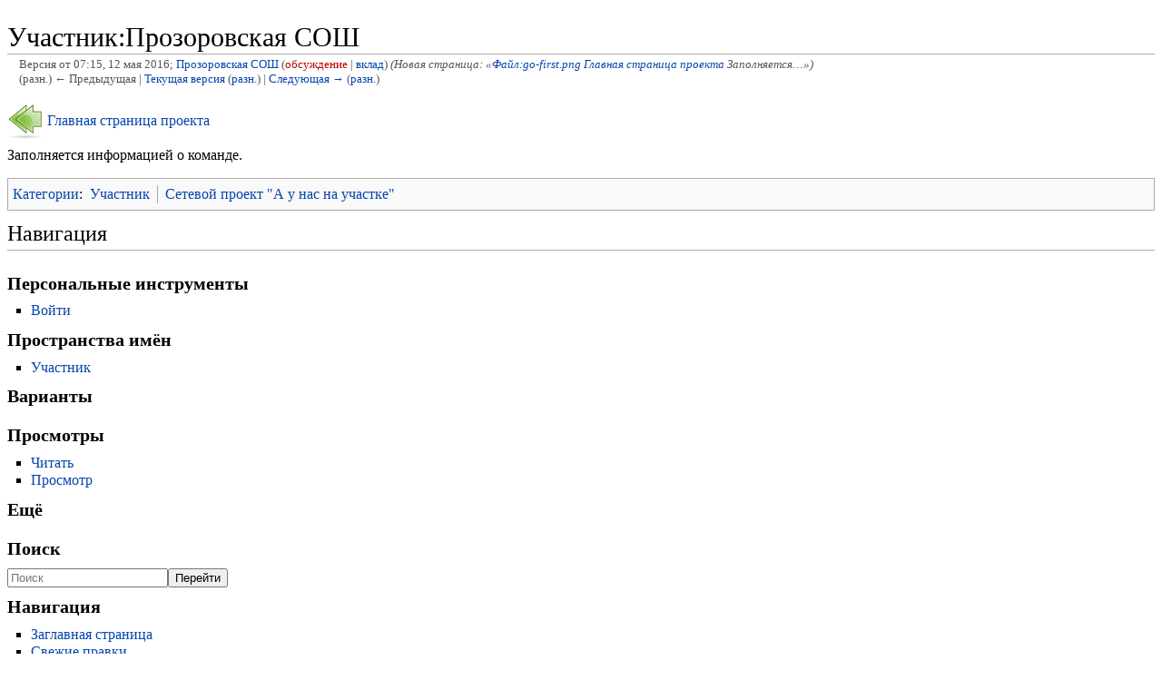

--- FILE ---
content_type: text/html; charset=UTF-8
request_url: http://wiki.iro.yar.ru/index.php?title=%D0%A3%D1%87%D0%B0%D1%81%D1%82%D0%BD%D0%B8%D0%BA:%D0%9F%D1%80%D0%BE%D0%B7%D0%BE%D1%80%D0%BE%D0%B2%D1%81%D0%BA%D0%B0%D1%8F_%D0%A1%D0%9E%D0%A8&direction=prev&oldid=7358
body_size: 21038
content:
<!DOCTYPE html>
<html lang="ru" dir="ltr" class="client-nojs">
<head>
<meta charset="UTF-8"/>
<title>Участник:Прозоровская СОШ — Wiki портал ИРО</title>
<script>document.documentElement.className = document.documentElement.className.replace( /(^|\s)client-nojs(\s|$)/, "$1client-js$2" );</script>
<script>window.RLQ = window.RLQ || []; window.RLQ.push( function () {
mw.config.set({"wgCanonicalNamespace":"User","wgCanonicalSpecialPageName":!1,"wgNamespaceNumber":2,"wgPageName":"Участник:Прозоровская_СОШ","wgTitle":"Прозоровская СОШ","wgCurRevisionId":17065,"wgRevisionId":6488,"wgArticleId":808,"wgIsArticle":!0,"wgIsRedirect":!1,"wgAction":"view","wgUserName":null,"wgUserGroups":["*"],"wgCategories":["Участник","Сетевой проект \"А у нас на участке\""],"wgBreakFrames":!1,"wgPageContentLanguage":"ru","wgPageContentModel":"wikitext","wgSeparatorTransformTable":[",\t."," \t,"],"wgDigitTransformTable":["",""],"wgDefaultDateFormat":"dmy","wgMonthNames":["","январь","февраль","март","апрель","май","июнь","июль","август","сентябрь","октябрь","ноябрь","декабрь"],"wgMonthNamesShort":["","янв","фев","мар","апр","май","июн","июл","авг","сен","окт","ноя","дек"],
"wgRelevantPageName":"Участник:Прозоровская_СОШ","wgRelevantArticleId":808,"wgIsProbablyEditable":!1,"wgRestrictionEdit":[],"wgRestrictionMove":[],"wgRelevantUserName":"Прозоровская СОШ","wgWikiEditorEnabledModules":{"toolbar":!1,"dialogs":!1,"preview":!1,"publish":!1}});mw.loader.implement("user.options",function($,jQuery){mw.user.options.set({"variant":"ru"});});mw.loader.implement("user.tokens",function($,jQuery){mw.user.tokens.set({"editToken":"+\\","patrolToken":"+\\","watchToken":"+\\"});});mw.loader.load(["mediawiki.page.startup","mediawiki.legacy.wikibits","skins.vector.js"]);
} );</script>
<link rel="stylesheet" href="/load.php?debug=false&amp;lang=ru&amp;modules=mediawiki.legacy.commonPrint%2Cshared%7Cmediawiki.sectionAnchor%7Cmediawiki.skinning.interface%7Cskins.vector.styles&amp;only=styles&amp;skin=vector"/>
<meta name="ResourceLoaderDynamicStyles" content=""/>
<style>a:lang(ar),a:lang(kk-arab),a:lang(mzn),a:lang(ps),a:lang(ur){text-decoration:none}</style>
<script async="" src="/load.php?debug=false&amp;lang=ru&amp;modules=startup&amp;only=scripts&amp;skin=vector"></script>
<meta name="generator" content="MediaWiki 1.26.4"/>
<meta name="robots" content="noindex,nofollow"/>
<link rel="shortcut icon" href="/favicon.ico"/>
<link rel="search" type="application/opensearchdescription+xml" href="/opensearch_desc.php" title="Wiki портал ИРО (ru)"/>
<link rel="EditURI" type="application/rsd+xml" href="http://wiki.iro.yar.ru/api.php?action=rsd"/>
<link rel="alternate" type="application/atom+xml" title="Wiki портал ИРО — Atom-лента" href="/index.php?title=%D0%A1%D0%BB%D1%83%D0%B6%D0%B5%D0%B1%D0%BD%D0%B0%D1%8F:%D0%A1%D0%B2%D0%B5%D0%B6%D0%B8%D0%B5_%D0%BF%D1%80%D0%B0%D0%B2%D0%BA%D0%B8&amp;feed=atom"/>
<!--[if lt IE 7]><style type="text/css">body{behavior:url("/skins/Vector/csshover.min.htc")}</style><![endif]-->
</head>
<body class="mediawiki ltr sitedir-ltr ns-2 ns-subject page-Участник_Прозоровская_СОШ skin-vector action-view">
		 <style type="text/css">
		 #ca-talk { display: none !important; }
		 #ca-history { display: none !important; }
		 </style> 
		 		<div id="mw-page-base" class="noprint"></div>
		<div id="mw-head-base" class="noprint"></div>
		<div id="content" class="mw-body" role="main">
			<a id="top"></a>

						<div class="mw-indicators">
</div>
			<h1 id="firstHeading" class="firstHeading" lang="ru">Участник:Прозоровская СОШ</h1>
						<div id="bodyContent" class="mw-body-content">
									<div id="siteSub">Материал из Wiki портал ИРО</div>
								<div id="contentSub"><div id="mw-revision-info">Версия от 07:15, 12 мая 2016; <a href="/index.php/%D0%A3%D1%87%D0%B0%D1%81%D1%82%D0%BD%D0%B8%D0%BA:%D0%9F%D1%80%D0%BE%D0%B7%D0%BE%D1%80%D0%BE%D0%B2%D1%81%D0%BA%D0%B0%D1%8F_%D0%A1%D0%9E%D0%A8" title="Участник:Прозоровская СОШ" class="mw-userlink">Прозоровская СОШ</a> <span class="mw-usertoollinks">(<a href="/index.php?title=%D0%9E%D0%B1%D1%81%D1%83%D0%B6%D0%B4%D0%B5%D0%BD%D0%B8%D0%B5_%D1%83%D1%87%D0%B0%D1%81%D1%82%D0%BD%D0%B8%D0%BA%D0%B0:%D0%9F%D1%80%D0%BE%D0%B7%D0%BE%D1%80%D0%BE%D0%B2%D1%81%D0%BA%D0%B0%D1%8F_%D0%A1%D0%9E%D0%A8&amp;action=edit&amp;redlink=1" class="new" title="Обсуждение участника:Прозоровская СОШ (страница не существует)">обсуждение</a> | <a href="/index.php/%D0%A1%D0%BB%D1%83%D0%B6%D0%B5%D0%B1%D0%BD%D0%B0%D1%8F:%D0%92%D0%BA%D0%BB%D0%B0%D0%B4/%D0%9F%D1%80%D0%BE%D0%B7%D0%BE%D1%80%D0%BE%D0%B2%D1%81%D0%BA%D0%B0%D1%8F_%D0%A1%D0%9E%D0%A8" title="Служебная:Вклад/Прозоровская СОШ">вклад</a>)</span> <span class="comment">(Новая страница: «<a href="/index.php/%D0%A4%D0%B0%D0%B9%D0%BB:Go-first.png" title="Файл:Go-first.png">Файл:go-first.png</a> <a href="/index.php/%D0%A1%D0%B5%D1%82%D0%B5%D0%B2%D0%BE%D0%B9_%D0%BF%D1%80%D0%BE%D0%B5%D0%BA%D1%82_%D0%90_%D1%83_%D0%BD%D0%B0%D1%81_%D0%BD%D0%B0_%D1%83%D1%87%D0%B0%D1%81%D1%82%D0%BA%D0%B5" title="Сетевой проект А у нас на участке">Главная страница проекта </a>  Заполняется…»)</span></div><br />
				<div id="mw-revision-nav">(разн.) ← Предыдущая | <a href="/index.php/%D0%A3%D1%87%D0%B0%D1%81%D1%82%D0%BD%D0%B8%D0%BA:%D0%9F%D1%80%D0%BE%D0%B7%D0%BE%D1%80%D0%BE%D0%B2%D1%81%D0%BA%D0%B0%D1%8F_%D0%A1%D0%9E%D0%A8" title="Участник:Прозоровская СОШ">Текущая версия</a> (<a href="/index.php?title=%D0%A3%D1%87%D0%B0%D1%81%D1%82%D0%BD%D0%B8%D0%BA:%D0%9F%D1%80%D0%BE%D0%B7%D0%BE%D1%80%D0%BE%D0%B2%D1%81%D0%BA%D0%B0%D1%8F_%D0%A1%D0%9E%D0%A8&amp;diff=cur&amp;oldid=6488" title="Участник:Прозоровская СОШ">разн.</a>) | <a href="/index.php?title=%D0%A3%D1%87%D0%B0%D1%81%D1%82%D0%BD%D0%B8%D0%BA:%D0%9F%D1%80%D0%BE%D0%B7%D0%BE%D1%80%D0%BE%D0%B2%D1%81%D0%BA%D0%B0%D1%8F_%D0%A1%D0%9E%D0%A8&amp;direction=next&amp;oldid=6488" title="Участник:Прозоровская СОШ">Следующая →</a> (<a href="/index.php?title=%D0%A3%D1%87%D0%B0%D1%81%D1%82%D0%BD%D0%B8%D0%BA:%D0%9F%D1%80%D0%BE%D0%B7%D0%BE%D1%80%D0%BE%D0%B2%D1%81%D0%BA%D0%B0%D1%8F_%D0%A1%D0%9E%D0%A8&amp;diff=next&amp;oldid=6488" title="Участник:Прозоровская СОШ">разн.</a>)</div></div>
												<div id="jump-to-nav" class="mw-jump">
					Перейти к:					<a href="#mw-head">навигация</a>, 					<a href="#p-search">поиск</a>
				</div>
				<div id="mw-content-text" lang="ru" dir="ltr" class="mw-content-ltr"><p><a href="/index.php/%D0%A4%D0%B0%D0%B9%D0%BB:Go-first.png" class="image"><img alt="Go-first.png" src="/images/c/c2/Go-first.png" width="40" height="40" /></a> <a href="/index.php/%D0%A1%D0%B5%D1%82%D0%B5%D0%B2%D0%BE%D0%B9_%D0%BF%D1%80%D0%BE%D0%B5%D0%BA%D1%82_%D0%90_%D1%83_%D0%BD%D0%B0%D1%81_%D0%BD%D0%B0_%D1%83%D1%87%D0%B0%D1%81%D1%82%D0%BA%D0%B5" title="Сетевой проект А у нас на участке">Главная страница проекта </a>
</p><p>Заполняется информацией о команде.
</p>
<!-- 
NewPP limit report
Cached time: 20260121133554
Cache expiry: 86400
Dynamic content: false
CPU time usage: 0.017 seconds
Real time usage: 0.017 seconds
Preprocessor visited node count: 1/1000000
Preprocessor generated node count: 4/1000000
Post‐expand include size: 0/2097152 bytes
Template argument size: 0/2097152 bytes
Highest expansion depth: 1/40
Expensive parser function count: 0/100
-->

<!-- 
Transclusion expansion time report (%,ms,calls,template)
100.00%    0.000      1 - -total
-->
</div>									<div class="printfooter">
						Источник — «<a dir="ltr" href="http://wiki.iro.yar.ru/index.php?title=Участник:Прозоровская_СОШ&amp;oldid=6488">http://wiki.iro.yar.ru/index.php?title=Участник:Прозоровская_СОШ&amp;oldid=6488</a>»					</div>
													<div id='catlinks' class='catlinks'><div id="mw-normal-catlinks" class="mw-normal-catlinks"><a href="/index.php/%D0%A1%D0%BB%D1%83%D0%B6%D0%B5%D0%B1%D0%BD%D0%B0%D1%8F:%D0%9A%D0%B0%D1%82%D0%B5%D0%B3%D0%BE%D1%80%D0%B8%D0%B8" title="Служебная:Категории">Категории</a>: <ul><li><a href="/index.php/%D0%9A%D0%B0%D1%82%D0%B5%D0%B3%D0%BE%D1%80%D0%B8%D1%8F:%D0%A3%D1%87%D0%B0%D1%81%D1%82%D0%BD%D0%B8%D0%BA" title="Категория:Участник">Участник</a></li><li><a href="/index.php/%D0%9A%D0%B0%D1%82%D0%B5%D0%B3%D0%BE%D1%80%D0%B8%D1%8F:%D0%A1%D0%B5%D1%82%D0%B5%D0%B2%D0%BE%D0%B9_%D0%BF%D1%80%D0%BE%D0%B5%D0%BA%D1%82_%22%D0%90_%D1%83_%D0%BD%D0%B0%D1%81_%D0%BD%D0%B0_%D1%83%D1%87%D0%B0%D1%81%D1%82%D0%BA%D0%B5%22" title="Категория:Сетевой проект &quot;А у нас на участке&quot;">Сетевой проект &quot;А у нас на участке&quot;</a></li></ul></div></div>												<div class="visualClear"></div>
							</div>
		</div>
		<div id="mw-navigation">
			<h2>Навигация</h2>

			<div id="mw-head">
									<div id="p-personal" role="navigation" class="" aria-labelledby="p-personal-label">
						<h3 id="p-personal-label">Персональные инструменты</h3>
						<ul>
							<li id="pt-login"><a href="/index.php?title=%D0%A1%D0%BB%D1%83%D0%B6%D0%B5%D0%B1%D0%BD%D0%B0%D1%8F:%D0%92%D1%85%D0%BE%D0%B4&amp;returnto=%D0%A3%D1%87%D0%B0%D1%81%D1%82%D0%BD%D0%B8%D0%BA%3A%D0%9F%D1%80%D0%BE%D0%B7%D0%BE%D1%80%D0%BE%D0%B2%D1%81%D0%BA%D0%B0%D1%8F+%D0%A1%D0%9E%D0%A8&amp;returntoquery=direction%3Dprev%26oldid%3D7358" title="Здесь можно зарегистрироваться в системе, но это необязательно. [o]" accesskey="o">Войти</a></li>						</ul>
					</div>
									<div id="left-navigation">
										<div id="p-namespaces" role="navigation" class="vectorTabs" aria-labelledby="p-namespaces-label">
						<h3 id="p-namespaces-label">Пространства имён</h3>
						<ul>
															<li  id="ca-nstab-user" class="selected"><span><a href="/index.php/%D0%A3%D1%87%D0%B0%D1%81%D1%82%D0%BD%D0%B8%D0%BA:%D0%9F%D1%80%D0%BE%D0%B7%D0%BE%D1%80%D0%BE%D0%B2%D1%81%D0%BA%D0%B0%D1%8F_%D0%A1%D0%9E%D0%A8"  title="Персональная страница участника [c]" accesskey="c">Участник</a></span></li>
															<li  id="ca-talk" class="new"><span><a href="/index.php?title=%D0%9E%D0%B1%D1%81%D1%83%D0%B6%D0%B4%D0%B5%D0%BD%D0%B8%D0%B5_%D1%83%D1%87%D0%B0%D1%81%D1%82%D0%BD%D0%B8%D0%BA%D0%B0:%D0%9F%D1%80%D0%BE%D0%B7%D0%BE%D1%80%D0%BE%D0%B2%D1%81%D0%BA%D0%B0%D1%8F_%D0%A1%D0%9E%D0%A8&amp;action=edit&amp;redlink=1"  title="Обсуждение основной страницы [t]" accesskey="t">Обсуждение</a></span></li>
													</ul>
					</div>
										<div id="p-variants" role="navigation" class="vectorMenu emptyPortlet" aria-labelledby="p-variants-label">
												<h3 id="p-variants-label"><span>Варианты</span><a href="#"></a></h3>

						<div class="menu">
							<ul>
															</ul>
						</div>
					</div>
									</div>
				<div id="right-navigation">
										<div id="p-views" role="navigation" class="vectorTabs" aria-labelledby="p-views-label">
						<h3 id="p-views-label">Просмотры</h3>
						<ul>
															<li id="ca-view" class="selected"><span><a href="/index.php/%D0%A3%D1%87%D0%B0%D1%81%D1%82%D0%BD%D0%B8%D0%BA:%D0%9F%D1%80%D0%BE%D0%B7%D0%BE%D1%80%D0%BE%D0%B2%D1%81%D0%BA%D0%B0%D1%8F_%D0%A1%D0%9E%D0%A8" >Читать</a></span></li>
															<li id="ca-viewsource"><span><a href="/index.php?title=%D0%A3%D1%87%D0%B0%D1%81%D1%82%D0%BD%D0%B8%D0%BA:%D0%9F%D1%80%D0%BE%D0%B7%D0%BE%D1%80%D0%BE%D0%B2%D1%81%D0%BA%D0%B0%D1%8F_%D0%A1%D0%9E%D0%A8&amp;action=edit&amp;oldid=6488"  title="Эта страница защищена от изменений, но вы можете посмотреть и скопировать её исходный текст [e]" accesskey="e">Просмотр</a></span></li>
															<li id="ca-history" class="collapsible"><span><a href="/index.php?title=%D0%A3%D1%87%D0%B0%D1%81%D1%82%D0%BD%D0%B8%D0%BA:%D0%9F%D1%80%D0%BE%D0%B7%D0%BE%D1%80%D0%BE%D0%B2%D1%81%D0%BA%D0%B0%D1%8F_%D0%A1%D0%9E%D0%A8&amp;action=history"  title="Журнал изменений страницы [h]" accesskey="h">История</a></span></li>
													</ul>
					</div>
										<div id="p-cactions" role="navigation" class="vectorMenu emptyPortlet" aria-labelledby="p-cactions-label">
						<h3 id="p-cactions-label"><span>Ещё</span><a href="#"></a></h3>

						<div class="menu">
							<ul>
															</ul>
						</div>
					</div>
										<div id="p-search" role="search">
						<h3>
							<label for="searchInput">Поиск</label>
						</h3>

						<form action="/index.php" id="searchform">
														<div id="simpleSearch">
															<input type="search" name="search" placeholder="Поиск" title="Искать в Wiki портал ИРО [f]" accesskey="f" id="searchInput"/><input type="hidden" value="Служебная:Поиск" name="title"/><input type="submit" name="fulltext" value="Найти" title="Найти страницы, содержащие указанный текст" id="mw-searchButton" class="searchButton mw-fallbackSearchButton"/><input type="submit" name="go" value="Перейти" title="Перейти к странице, имеющей в точности такое название" id="searchButton" class="searchButton"/>								</div>
						</form>
					</div>
									</div>
			</div>
			<div id="mw-panel">
				<div id="p-logo" role="banner"><a class="mw-wiki-logo" href="/index.php/%D0%97%D0%B0%D0%B3%D0%BB%D0%B0%D0%B2%D0%BD%D0%B0%D1%8F_%D1%81%D1%82%D1%80%D0%B0%D0%BD%D0%B8%D1%86%D0%B0"  title="Перейти на заглавную страницу"></a></div>
						<div class="portal" role="navigation" id='p-navigation' aria-labelledby='p-navigation-label'>
			<h3 id='p-navigation-label'>Навигация</h3>

			<div class="body">
									<ul>
													<li id="n-mainpage-description"><a href="/index.php/%D0%97%D0%B0%D0%B3%D0%BB%D0%B0%D0%B2%D0%BD%D0%B0%D1%8F_%D1%81%D1%82%D1%80%D0%B0%D0%BD%D0%B8%D1%86%D0%B0" title="Перейти на заглавную страницу [z]" accesskey="z">Заглавная страница</a></li>
													<li id="n-recentchanges"><a href="/index.php/%D0%A1%D0%BB%D1%83%D0%B6%D0%B5%D0%B1%D0%BD%D0%B0%D1%8F:%D0%A1%D0%B2%D0%B5%D0%B6%D0%B8%D0%B5_%D0%BF%D1%80%D0%B0%D0%B2%D0%BA%D0%B8" title="Список последних изменений [r]" accesskey="r">Свежие правки</a></li>
													<li id="n-randompage"><a href="/index.php/%D0%A1%D0%BB%D1%83%D0%B6%D0%B5%D0%B1%D0%BD%D0%B0%D1%8F:%D0%A1%D0%BB%D1%83%D1%87%D0%B0%D0%B9%D0%BD%D0%B0%D1%8F_%D1%81%D1%82%D1%80%D0%B0%D0%BD%D0%B8%D1%86%D0%B0" title="Посмотреть случайно выбранную страницу [x]" accesskey="x">Случайная статья</a></li>
													<li id="n-help"><a href="https://www.mediawiki.org/wiki/Special:MyLanguage/Help:Contents" title="Место, где можно получить справку">Справка</a></li>
											</ul>
							</div>
		</div>
			<div class="portal" role="navigation" id='p-tb' aria-labelledby='p-tb-label'>
			<h3 id='p-tb-label'>Инструменты</h3>

			<div class="body">
									<ul>
													<li id="t-whatlinkshere"><a href="/index.php/%D0%A1%D0%BB%D1%83%D0%B6%D0%B5%D0%B1%D0%BD%D0%B0%D1%8F:%D0%A1%D1%81%D1%8B%D0%BB%D0%BA%D0%B8_%D1%81%D1%8E%D0%B4%D0%B0/%D0%A3%D1%87%D0%B0%D1%81%D1%82%D0%BD%D0%B8%D0%BA:%D0%9F%D1%80%D0%BE%D0%B7%D0%BE%D1%80%D0%BE%D0%B2%D1%81%D0%BA%D0%B0%D1%8F_%D0%A1%D0%9E%D0%A8" title="Список всех страниц, ссылающихся на данную [j]" accesskey="j">Ссылки сюда</a></li>
													<li id="t-recentchangeslinked"><a href="/index.php/%D0%A1%D0%BB%D1%83%D0%B6%D0%B5%D0%B1%D0%BD%D0%B0%D1%8F:%D0%A1%D0%B2%D1%8F%D0%B7%D0%B0%D0%BD%D0%BD%D1%8B%D0%B5_%D0%BF%D1%80%D0%B0%D0%B2%D0%BA%D0%B8/%D0%A3%D1%87%D0%B0%D1%81%D1%82%D0%BD%D0%B8%D0%BA:%D0%9F%D1%80%D0%BE%D0%B7%D0%BE%D1%80%D0%BE%D0%B2%D1%81%D0%BA%D0%B0%D1%8F_%D0%A1%D0%9E%D0%A8" title="Последние изменения в страницах, на которые ссылается эта страница [k]" accesskey="k">Связанные правки</a></li>
													<li id="t-contributions"><a href="/index.php/%D0%A1%D0%BB%D1%83%D0%B6%D0%B5%D0%B1%D0%BD%D0%B0%D1%8F:%D0%92%D0%BA%D0%BB%D0%B0%D0%B4/%D0%9F%D1%80%D0%BE%D0%B7%D0%BE%D1%80%D0%BE%D0%B2%D1%81%D0%BA%D0%B0%D1%8F_%D0%A1%D0%9E%D0%A8" title="Список страниц, которые изменял этот участник">Вклад участника</a></li>
													<li id="t-log"><a href="/index.php/%D0%A1%D0%BB%D1%83%D0%B6%D0%B5%D0%B1%D0%BD%D0%B0%D1%8F:%D0%96%D1%83%D1%80%D0%BD%D0%B0%D0%BB%D1%8B/%D0%9F%D1%80%D0%BE%D0%B7%D0%BE%D1%80%D0%BE%D0%B2%D1%81%D0%BA%D0%B0%D1%8F_%D0%A1%D0%9E%D0%A8">Журналы</a></li>
													<li id="t-specialpages"><a href="/index.php/%D0%A1%D0%BB%D1%83%D0%B6%D0%B5%D0%B1%D0%BD%D0%B0%D1%8F:%D0%A1%D0%BF%D0%B5%D1%86%D1%81%D1%82%D1%80%D0%B0%D0%BD%D0%B8%D1%86%D1%8B" title="Список служебных страниц [q]" accesskey="q">Спецстраницы</a></li>
													<li id="t-print"><a href="/index.php?title=%D0%A3%D1%87%D0%B0%D1%81%D1%82%D0%BD%D0%B8%D0%BA:%D0%9F%D1%80%D0%BE%D0%B7%D0%BE%D1%80%D0%BE%D0%B2%D1%81%D0%BA%D0%B0%D1%8F_%D0%A1%D0%9E%D0%A8&amp;direction=prev&amp;oldid=7358&amp;printable=yes" rel="alternate" title="Версия этой страницы для печати [p]" accesskey="p">Версия для печати</a></li>
													<li id="t-permalink"><a href="/index.php?title=%D0%A3%D1%87%D0%B0%D1%81%D1%82%D0%BD%D0%B8%D0%BA:%D0%9F%D1%80%D0%BE%D0%B7%D0%BE%D1%80%D0%BE%D0%B2%D1%81%D0%BA%D0%B0%D1%8F_%D0%A1%D0%9E%D0%A8&amp;oldid=6488" title="Постоянная ссылка на эту версию страницы">Постоянная ссылка</a></li>
													<li id="t-info"><a href="/index.php?title=%D0%A3%D1%87%D0%B0%D1%81%D1%82%D0%BD%D0%B8%D0%BA:%D0%9F%D1%80%D0%BE%D0%B7%D0%BE%D1%80%D0%BE%D0%B2%D1%81%D0%BA%D0%B0%D1%8F_%D0%A1%D0%9E%D0%A8&amp;action=info" title="Подробнее об этой странице">Сведения о странице</a></li>
											</ul>
							</div>
		</div>
				</div>
		</div>
		<div id="footer" role="contentinfo">
							<ul id="footer-places">
											<li id="footer-places-privacy"><a href="/index.php/Wiki_%D0%BF%D0%BE%D1%80%D1%82%D0%B0%D0%BB_%D0%98%D0%A0%D0%9E:%D0%9F%D0%BE%D0%BB%D0%B8%D1%82%D0%B8%D0%BA%D0%B0_%D0%BA%D0%BE%D0%BD%D1%84%D0%B8%D0%B4%D0%B5%D0%BD%D1%86%D0%B8%D0%B0%D0%BB%D1%8C%D0%BD%D0%BE%D1%81%D1%82%D0%B8" title="Wiki портал ИРО:Политика конфиденциальности">Политика конфиденциальности</a></li>
											<li id="footer-places-about"><a href="/index.php/Wiki_%D0%BF%D0%BE%D1%80%D1%82%D0%B0%D0%BB_%D0%98%D0%A0%D0%9E:%D0%9E%D0%BF%D0%B8%D1%81%D0%B0%D0%BD%D0%B8%D0%B5" title="Wiki портал ИРО:Описание">Описание Wiki портал ИРО</a></li>
											<li id="footer-places-disclaimer"><a href="/index.php/Wiki_%D0%BF%D0%BE%D1%80%D1%82%D0%B0%D0%BB_%D0%98%D0%A0%D0%9E:%D0%9E%D1%82%D0%BA%D0%B0%D0%B7_%D0%BE%D1%82_%D0%BE%D1%82%D0%B2%D0%B5%D1%82%D1%81%D1%82%D0%B2%D0%B5%D0%BD%D0%BD%D0%BE%D1%81%D1%82%D0%B8" title="Wiki портал ИРО:Отказ от ответственности">Отказ от ответственности</a></li>
									</ul>
										<ul id="footer-icons" class="noprint">
											<li id="footer-poweredbyico">
															<a href="//www.mediawiki.org/"><img src="/resources/assets/poweredby_mediawiki_88x31.png" alt="Powered by MediaWiki" srcset="/resources/assets/poweredby_mediawiki_132x47.png 1.5x, /resources/assets/poweredby_mediawiki_176x62.png 2x" width="88" height="31"/></a>
													</li>
									</ul>
						<div style="clear:both"></div>
		</div>
		<script>window.RLQ = window.RLQ || []; window.RLQ.push( function () {
mw.loader.state({"user":"ready","user.groups":"ready"});mw.loader.load(["mediawiki.action.view.postEdit","site","mediawiki.user","mediawiki.hidpi","mediawiki.page.ready","mediawiki.searchSuggest"]);
} );</script><script>window.RLQ = window.RLQ || []; window.RLQ.push( function () {
mw.config.set({"wgBackendResponseTime":1039});
} );</script>
	</body>
</html>


--- FILE ---
content_type: text/javascript; charset=utf-8
request_url: http://wiki.iro.yar.ru/load.php?debug=false&lang=ru&modules=startup&only=scripts&skin=vector
body_size: 18003
content:
var mediaWikiLoadStart=(new Date()).getTime(),mwPerformance=(window.performance&&performance.mark)?performance:{mark:function(){}};mwPerformance.mark('mwLoadStart');function isCompatible(ua){if(ua===undefined){ua=navigator.userAgent;}return!((ua.indexOf('MSIE')!==-1&&parseFloat(ua.split('MSIE')[1])<8)||(ua.indexOf('Firefox/')!==-1&&parseFloat(ua.split('Firefox/')[1])<3)||(ua.indexOf('Opera/')!==-1&&(ua.indexOf('Version/')===-1?parseFloat(ua.split('Opera/')[1])<10:parseFloat(ua.split('Version/')[1])<12))||(ua.indexOf('Opera ')!==-1&&parseFloat(ua.split(' Opera ')[1])<10)||ua.match(/BlackBerry[^\/]*\/[1-5]\./)||ua.match(/webOS\/1\.[0-4]/)||ua.match(/PlayStation/i)||ua.match(/SymbianOS|Series60/)||ua.match(/NetFront/)||ua.match(/Opera Mini/)||ua.match(/S40OviBrowser/)||ua.match(/MeeGo/)||(ua.match(/Glass/)&&ua.match(/Android/)));}(function(){if(!isCompatible()){document.documentElement.className=document.documentElement.className.replace(/(^|\s)client-js(\s|$)/,'$1client-nojs$2');return;}
function startUp(){mw.config=new mw.Map(true);mw.loader.addSource({"local":"/load.php"});mw.loader.register([["site","+PAoJnri"],["noscript","ecR8Lq1s",[],"noscript"],["filepage","lsNjrxFF"],["user.groups","4yuqxKh4",[],"user"],["user","1Omfvxqu",[],"user"],["user.cssprefs","64Nx0RWw",[],"private"],["user.defaults","4OoBvOn7"],["user.options","qfrTq4+7",[6],"private"],["user.tokens","Mv9XlgTx",[],"private"],["mediawiki.language.data","tlWmnmDD",[168]],["mediawiki.skinning.elements","2ZLN21hE"],["mediawiki.skinning.content","zKNR2rBV"],["mediawiki.skinning.interface","51bnQtsx"],["mediawiki.skinning.content.parsoid","3yDsUPQR"],["mediawiki.skinning.content.externallinks","uCENU5nA"],["jquery.accessKeyLabel","5jOxGHbW",[25,129]],["jquery.appear","b5npJmmU"],["jquery.arrowSteps","koiRfsbD"],["jquery.async","fRGPVfrq"],["jquery.autoEllipsis","KhqhSfGZ",[37]],["jquery.badge","A6puesWI",[165]],["jquery.byteLength","PtVCcyWb"],["jquery.byteLimit","SZsnQp16",[21]],["jquery.checkboxShiftClick",
"v7O921ud"],["jquery.chosen","trKsV9yi"],["jquery.client","zvFyLm4M"],["jquery.color","dwkiFyCI",[27]],["jquery.colorUtil","cVbFocHD"],["jquery.confirmable","RayJiAfl",[169]],["jquery.cookie","U004Fzzo"],["jquery.expandableField","YSCl8U0g"],["jquery.farbtastic","3J9QWx6p",[27]],["jquery.footHovzer","Szi+LI4N"],["jquery.form","hZfu09CH"],["jquery.fullscreen","LVrT/fCR"],["jquery.getAttrs","xmCiuRjg"],["jquery.hidpi","Foi480gI"],["jquery.highlightText","Za4kmKGZ",[227,129]],["jquery.hoverIntent","az8orY+d"],["jquery.i18n","TExLawSZ",[167]],["jquery.localize","3sh2WjON"],["jquery.makeCollapsible","KONjdVVr"],["jquery.mockjax","g92kPoQM"],["jquery.mw-jump","aKdzRNfb"],["jquery.mwExtension","kpDZIR70"],["jquery.placeholder","CxoAYXWb"],["jquery.qunit","xWIDWbJ9"],["jquery.qunit.completenessTest","eqRaEekh",[46]],["jquery.spinner","yDo2hKRj"],["jquery.jStorage","Y2rSdLHg",[93]],["jquery.suggestions","YV51Nqlu",[37]],["jquery.tabIndex","0hBvGNQi"],["jquery.tablesorter","lZC5QLn1",[227,129,
170]],["jquery.textSelection","StOID1xV",[25]],["jquery.throttle-debounce","yUIP53Be"],["jquery.validate","kMVgLt9O"],["jquery.xmldom","93Yz0beg"],["jquery.tipsy","p7b1vn18"],["jquery.ui.core","x1x4eU6y",[59],"jquery.ui"],["jquery.ui.core.styles","TBPGETss",[],"jquery.ui"],["jquery.ui.accordion","emlayBjG",[58,78],"jquery.ui"],["jquery.ui.autocomplete","B+I6F8lr",[67],"jquery.ui"],["jquery.ui.button","KtX/wSSP",[58,78],"jquery.ui"],["jquery.ui.datepicker","BqUajXpU",[58],"jquery.ui"],["jquery.ui.dialog","3631YNVr",[62,65,69,71],"jquery.ui"],["jquery.ui.draggable","Qsef6vt4",[58,68],"jquery.ui"],["jquery.ui.droppable","rnPU7M0u",[65],"jquery.ui"],["jquery.ui.menu","oR6PHvLP",[58,69,78],"jquery.ui"],["jquery.ui.mouse","m/SZzd+F",[78],"jquery.ui"],["jquery.ui.position","lHMj5hnC",[],"jquery.ui"],["jquery.ui.progressbar","VmDRMnRC",[58,78],"jquery.ui"],["jquery.ui.resizable","kCbOOAV2",[58,68],"jquery.ui"],["jquery.ui.selectable","sHTSJkjw",[58,68],"jquery.ui"],["jquery.ui.slider",
"YwJvcEnX",[58,68],"jquery.ui"],["jquery.ui.sortable","SkYIrlhz",[58,68],"jquery.ui"],["jquery.ui.spinner","51b1eXld",[62],"jquery.ui"],["jquery.ui.tabs","JAyh6DYY",[58,78],"jquery.ui"],["jquery.ui.tooltip","Ef0uBHAL",[58,69,78],"jquery.ui"],["jquery.ui.widget","+1jxqj+N",[],"jquery.ui"],["jquery.effects.core","6MePFR+F",[],"jquery.ui"],["jquery.effects.blind","gLK9Qtsd",[79],"jquery.ui"],["jquery.effects.bounce","7KpAcWwh",[79],"jquery.ui"],["jquery.effects.clip","zDnpUfQb",[79],"jquery.ui"],["jquery.effects.drop","cDbJBcra",[79],"jquery.ui"],["jquery.effects.explode","tYdDW6Xf",[79],"jquery.ui"],["jquery.effects.fade","Nrn8j3/9",[79],"jquery.ui"],["jquery.effects.fold","6NeS5X9L",[79],"jquery.ui"],["jquery.effects.highlight","N3ofXJ5P",[79],"jquery.ui"],["jquery.effects.pulsate","eXz1cnu0",[79],"jquery.ui"],["jquery.effects.scale","Y/EqQIYm",[79],"jquery.ui"],["jquery.effects.shake","E1hwAsgc",[79],"jquery.ui"],["jquery.effects.slide","Tu+UroQ/",[79],"jquery.ui"],[
"jquery.effects.transfer","4RdRqzQG",[79],"jquery.ui"],["json","zjdazO2w",[],null,null,"return!!(window.JSON\u0026\u0026JSON.stringify\u0026\u0026JSON.parse);"],["moment","19rFTT26"],["mediawiki.apihelp","QNNC6EHW",[119]],["mediawiki.template","dOubnZO1"],["mediawiki.template.mustache","al23qOu4",[96]],["mediawiki.template.regexp","ImZiaUEH",[96]],["mediawiki.apipretty","pUe223to"],["mediawiki.api","EedF7Hty",[145,8]],["mediawiki.api.category","tWeYlEfS",[134,100]],["mediawiki.api.edit","/Wnn5yTt",[134,100]],["mediawiki.api.login","eyZsy6b6",[100]],["mediawiki.api.options","IWctlW+X",[100]],["mediawiki.api.parse","7XYYk1PW",[100]],["mediawiki.api.upload","W/7YkU5e",[227,93,102]],["mediawiki.api.watch","3iu/LsLc",[100]],["mediawiki.content.json","XeKg/BVC"],["mediawiki.confirmCloseWindow","Zbh+JXLW"],["mediawiki.debug","mAgk7oe/",[32,57]],["mediawiki.debug.init","p4VumP6Q",[110]],["mediawiki.feedback","4NwmwZfr",[134,125,229]],["mediawiki.feedlink","zdE3idl6"],["mediawiki.filewarning",
"wryXsHWv",[229]],["mediawiki.ForeignApi","kes5XX2f",[116]],["mediawiki.ForeignApi.core","IspDEbWW",[100,228]],["mediawiki.helplink","7X5i5Nj+"],["mediawiki.hidpi","0g8YnLSm",[36],null,null,"return'srcset'in new Image();"],["mediawiki.hlist","25KCWSii",[25]],["mediawiki.htmlform","uk+jhEcz",[22,129]],["mediawiki.htmlform.styles","iIcy9t6i"],["mediawiki.htmlform.ooui.styles","r41I0FI8"],["mediawiki.icon","2NGDlyPw"],["mediawiki.inspect","VO20TGzW",[21,93,129]],["mediawiki.messagePoster","4kQCP0dU",[100,228]],["mediawiki.messagePoster.wikitext","tUf9dkzm",[102,125]],["mediawiki.notification","vMVGoUZe",[177]],["mediawiki.notify","a+yA/2ND"],["mediawiki.RegExp","r2Jjwa9p"],["mediawiki.pager.tablePager","bK5HAg7/"],["mediawiki.searchSuggest","WrGwmr2Y",[35,45,50,100]],["mediawiki.sectionAnchor","/GaKNM6U"],["mediawiki.storage","RNJGESgZ"],["mediawiki.Title","c5DZXNta",[21,145]],["mediawiki.Upload","A5IINUZQ",[106]],["mediawiki.ForeignUpload","K61g6SjU",[115,135]],[
"mediawiki.ForeignStructuredUpload","FPNFrDHw",[136]],["mediawiki.Upload.Dialog","OInu1gXj",[139]],["mediawiki.Upload.BookletLayout","EvYoW/VB",[135,169,229]],["mediawiki.ForeignStructuredUpload.BookletLayout","a5N27frR",[137,139,224,223]],["mediawiki.toc","3TKkaCBS",[146]],["mediawiki.Uri","BAvAvPTH",[145,98]],["mediawiki.user","b6y4mvHx",[100,146,7]],["mediawiki.userSuggest","NSwr9j1A",[50,100]],["mediawiki.util","sXCxoEnR",[15,128]],["mediawiki.cookie","cpKXzer3",[29]],["mediawiki.toolbar","zUO83JSs"],["mediawiki.experiments","wOXYpMeE"],["mediawiki.action.edit","hySmFYxW",[22,53,150]],["mediawiki.action.edit.styles","8QMwxVfo"],["mediawiki.action.edit.collapsibleFooter","Z+C/EG17",[41,146,123]],["mediawiki.action.edit.preview","T8C0wfSM",[33,48,53,155,100,169]],["mediawiki.action.edit.stash","hTwQRo9M",[35,100]],["mediawiki.action.history","57HM9JEf"],["mediawiki.action.history.diff","Med/Btt3"],["mediawiki.action.view.dblClickEdit","I+0uBnAB",[177,7]],[
"mediawiki.action.view.metadata","CF0xricF"],["mediawiki.action.view.categoryPage.styles","nxl2uoQn"],["mediawiki.action.view.postEdit","4DhJN3lN",[146,169,96]],["mediawiki.action.view.redirect","AlGIcM35",[25]],["mediawiki.action.view.redirectPage","3i1ShDGz"],["mediawiki.action.view.rightClickEdit","SshZl0LZ"],["mediawiki.action.edit.editWarning","rQdq3KY9",[53,109,169]],["mediawiki.action.view.filepage","pD/8FjhV"],["mediawiki.language","ikAR3Mei",[166,9]],["mediawiki.cldr","y3n3eqsc",[167]],["mediawiki.libs.pluralruleparser","uL2azF40"],["mediawiki.language.init","+KR/hwIC"],["mediawiki.jqueryMsg","EjtXgyaf",[227,165,145,7]],["mediawiki.language.months","vkMYr8hb",[165]],["mediawiki.language.names","A/1Q0ATK",[168]],["mediawiki.language.specialCharacters","8C7iTMhS",[165]],["mediawiki.libs.jpegmeta","3AQ5wL5b"],["mediawiki.page.gallery","viBtdpM5",[54,175]],["mediawiki.page.gallery.styles","SlhMOXPG"],["mediawiki.page.ready","Q/GCer1H",[15,23,41,43,45]],["mediawiki.page.startup",
"mE8SLjAn",[145]],["mediawiki.page.patrol.ajax","8S+4Kehz",[48,134,100,177]],["mediawiki.page.watch.ajax","QmSvCrcV",[107,177]],["mediawiki.page.image.pagination","zPkZOlAU",[48,142]],["mediawiki.special","UpRGCUqp"],["mediawiki.special.block","dQCyJPYW",[145]],["mediawiki.special.changeemail","5UhO6VkB",[145]],["mediawiki.special.changeslist","9ZGhFe2x"],["mediawiki.special.changeslist.legend","quvZCgTs"],["mediawiki.special.changeslist.legend.js","sHAFcVzu",[41,146]],["mediawiki.special.changeslist.enhanced","RhFQ3nP4"],["mediawiki.special.edittags","vxtJUu7j",[24]],["mediawiki.special.edittags.styles","mwrRKp3m"],["mediawiki.special.import","VD+ALivS"],["mediawiki.special.movePage","OInzY6qz",[221]],["mediawiki.special.movePage.styles","kflMNSKh"],["mediawiki.special.pageLanguage","K2dx2Dk/"],["mediawiki.special.pagesWithProp","MT2q/m7L"],["mediawiki.special.preferences","JZ8HLWDD",[109,165,127]],["mediawiki.special.recentchanges","LPVR/T4J",[181]],["mediawiki.special.search",
"Zk41o2bv"],["mediawiki.special.undelete","OROHh2k+"],["mediawiki.special.upload","DHVY5qQP",[48,134,100,109,169,173,96]],["mediawiki.special.userlogin.common.styles","+KuVHv79"],["mediawiki.special.userlogin.signup.styles","ER9KixKM"],["mediawiki.special.userlogin.login.styles","vYnIju28"],["mediawiki.special.userlogin.signup.js","ErLQvTHa",[54,100,169]],["mediawiki.special.unwatchedPages","rFPBNUTN",[134,107]],["mediawiki.special.javaScriptTest","B9TeYrF9",[142]],["mediawiki.special.version","mdRHY5hw"],["mediawiki.legacy.config","NFZFS6aW"],["mediawiki.legacy.commonPrint","u3cwd917"],["mediawiki.legacy.protect","Rxk0C3oa",[22]],["mediawiki.legacy.shared","WvENA2V8"],["mediawiki.legacy.oldshared","Rz0t1raI"],["mediawiki.legacy.wikibits","dLezi3Mt",[145]],["mediawiki.ui","6iZ3idpl"],["mediawiki.ui.checkbox","EHkp+vqQ"],["mediawiki.ui.radio","NeUxif1V"],["mediawiki.ui.anchor","fYiRazE3"],["mediawiki.ui.button","2w5M2VBo"],["mediawiki.ui.input","JULRzjRX"],["mediawiki.ui.icon",
"Llg6iBSB"],["mediawiki.ui.text","GVHrHfxU"],["mediawiki.widgets","PuF5q0ol",[19,22,224,222]],["mediawiki.widgets.styles","/N1cF5m/"],["mediawiki.widgets.DateInputWidget","bMqW7aUf",[94,229]],["mediawiki.widgets.CategorySelector","DFVCXxY8",[115,134,229]],["mediawiki.widgets.UserInputWidget","D1nCDezv",[229]],["es5-shim","Dj5ANrZx",[],null,null,"return(function(){'use strict';return!this\u0026\u0026!!Function.prototype.bind;}());"],["dom-level2-shim","ZxXcE8OV",[],null,null,"return!!window.Node;"],["oojs","u+CWqaQv",[226,93]],["oojs-ui","o3gWpPA0",[228,230,231,232,233]],["oojs-ui.styles","7150ewua"],["oojs-ui.styles.icons","Ni9afP45"],["oojs-ui.styles.indicators","e1znD+1T"],["oojs-ui.styles.textures","ANiH1VFH"],["oojs-ui.styles.icons-accessibility","sZf+Xvgo"],["oojs-ui.styles.icons-alerts","QQZk+lcM"],["oojs-ui.styles.icons-content","8D8UNB1/"],["oojs-ui.styles.icons-editing-advanced","/qp0YAVY"],["oojs-ui.styles.icons-editing-core","jPBwm4sj"],["oojs-ui.styles.icons-editing-list",
"tW2gr3PE"],["oojs-ui.styles.icons-editing-styling","ls6h7S4F"],["oojs-ui.styles.icons-interactions","sVZI/xra"],["oojs-ui.styles.icons-layout","8tVu+KJ7"],["oojs-ui.styles.icons-location","6RpW0TiL"],["oojs-ui.styles.icons-media","h8gM4CYz"],["oojs-ui.styles.icons-moderation","nKH+8WSL"],["oojs-ui.styles.icons-movement","rcGcUfg4"],["oojs-ui.styles.icons-user","M/CEUcwS"],["oojs-ui.styles.icons-wikimedia","dsQzGVnS"],["skins.cologneblue","gUR9mWco"],["skins.modern","YVtQb9Z0"],["skins.monobook.styles","VPTZvec3"],["skins.vector.styles","lCo3Q4nV"],["skins.vector.js","TJ3/tjyC",[51,54]],["ext.cite.styles","1RsPQF0c"],["ext.cite.a11y","xfjxPYg4"],["ext.cite.style","JkXg90Re"],["ext.citeThisPage","4SqFHqNj"],["ext.inputBox.styles","ZBi3MoDG"],["ext.inputBox","LVn4xQYw",[54]],["ext.interwiki.specialpage","saTCFALr",[41]],["ext.nuke","IQh7v0V+"],["ext.pygments","o/JHi/Yd"],["ext.geshi.visualEditor","oZSb+9N5",["ext.visualEditor.mwcore"]],["mediawiki.api.titleblacklist","+uJHioJb",[100]],[
"jquery.wikiEditor","HqR2qGEC",[53,165],"ext.wikiEditor"],["jquery.wikiEditor.dialogs","txJYOctQ",[51,64,270],"ext.wikiEditor"],["jquery.wikiEditor.dialogs.config","nmWtK9dv",[50,266,134,100,169,96],"ext.wikiEditor"],["jquery.wikiEditor.preview","dONZgWrT",[265,100],"ext.wikiEditor"],["jquery.wikiEditor.publish","8ilYy332",[266],"ext.wikiEditor"],["jquery.wikiEditor.toolbar","NQZqMCKj",[18,29,265,272],"ext.wikiEditor"],["jquery.wikiEditor.toolbar.config","w2LHzH+W",[270,172],"ext.wikiEditor"],["jquery.wikiEditor.toolbar.i18n","25iHo8e8",[],"ext.wikiEditor"],["ext.wikiEditor","YdlgiwPB",[265,143],"ext.wikiEditor"],["ext.wikiEditor.dialogs","EGL8dbjf",[277,267],"ext.wikiEditor"],["ext.wikiEditor.preview","bO8ke085",[273,268],"ext.wikiEditor"],["ext.wikiEditor.publish","LSVPHKXw",[273,269],"ext.wikiEditor"],["ext.wikiEditor.toolbar","l+otZihv",[273,271],"ext.wikiEditor"],["ext.wikiEditor.toolbar.styles","QzWgtTpM",[],"ext.wikiEditor"],["pdfhandler.messages","beMgBA/M"]]);;mw.config.set({
"wgLoadScript":"/load.php","debug":!1,"skin":"vector","stylepath":"/skins","wgUrlProtocols":"bitcoin\\:|ftp\\:\\/\\/|ftps\\:\\/\\/|geo\\:|git\\:\\/\\/|gopher\\:\\/\\/|http\\:\\/\\/|https\\:\\/\\/|irc\\:\\/\\/|ircs\\:\\/\\/|magnet\\:|mailto\\:|mms\\:\\/\\/|news\\:|nntp\\:\\/\\/|redis\\:\\/\\/|sftp\\:\\/\\/|sip\\:|sips\\:|sms\\:|ssh\\:\\/\\/|svn\\:\\/\\/|tel\\:|telnet\\:\\/\\/|urn\\:|worldwind\\:\\/\\/|xmpp\\:|\\/\\/","wgArticlePath":"/index.php/$1","wgScriptPath":"","wgScriptExtension":".php","wgScript":"/index.php","wgSearchType":null,"wgVariantArticlePath":!1,"wgActionPaths":{},"wgServer":"http://wiki.iro.yar.ru","wgServerName":"wiki.iro.yar.ru","wgUserLanguage":"ru","wgContentLanguage":"ru","wgTranslateNumerals":!0,"wgVersion":"1.26.4","wgEnableAPI":!0,"wgEnableWriteAPI":!0,"wgMainPageTitle":"Заглавная страница","wgFormattedNamespaces":{"-2":"Медиа","-1":"Служебная","0":"","1":"Обсуждение","2":"Участник","3":
"Обсуждение участника","4":"Wiki портал ИРО","5":"Обсуждение Wiki портал ИРО","6":"Файл","7":"Обсуждение файла","8":"MediaWiki","9":"Обсуждение MediaWiki","10":"Шаблон","11":"Обсуждение шаблона","12":"Справка","13":"Обсуждение справки","14":"Категория","15":"Обсуждение категории","274":"Widget","275":"Widget talk","2300":"Gadget","2301":"Gadget talk","2302":"Gadget definition","2303":"Gadget definition talk"},"wgNamespaceIds":{"медиа":-2,"служебная":-1,"":0,"обсуждение":1,"участник":2,"обсуждение_участника":3,"wiki_портал_иро":4,"обсуждение_wiki_портал_иро":5,"файл":6,"обсуждение_файла":7,"mediawiki":8,"обсуждение_mediawiki":9,"шаблон":10,"обсуждение_шаблона":11,"справка":12,
"обсуждение_справки":13,"категория":14,"обсуждение_категории":15,"widget":274,"widget_talk":275,"gadget":2300,"gadget_talk":2301,"gadget_definition":2302,"gadget_definition_talk":2303,"изображение":6,"обсуждение_изображения":7,"участница":2,"обсуждение_участницы":3,"image":6,"image_talk":7,"media":-2,"special":-1,"talk":1,"user":2,"user_talk":3,"project":4,"project_talk":5,"file":6,"file_talk":7,"mediawiki_talk":9,"template":10,"template_talk":11,"help":12,"help_talk":13,"category":14,"category_talk":15},"wgContentNamespaces":[0],"wgSiteName":"Wiki портал ИРО","wgDBname":"wiki","wgExtraSignatureNamespaces":[],"wgAvailableSkins":{"cologneblue":"CologneBlue","modern":"Modern","monobook":"MonoBook","vector":"Vector","fallback":"Fallback","apioutput":"ApiOutput"},"wgExtensionAssetsPath":"/extensions","wgCookiePrefix":"wiki","wgCookieDomain":"","wgCookiePath":"/",
"wgCookieExpiration":15552000,"wgResourceLoaderMaxQueryLength":2000,"wgCaseSensitiveNamespaces":[2302,2303],"wgLegalTitleChars":" %!\"$&'()*,\\-./0-9:;=?@A-Z\\\\\\^_`a-z~+\\u0080-\\uFFFF","wgResourceLoaderStorageVersion":1,"wgResourceLoaderStorageEnabled":!1,"wgResourceLoaderLegacyModules":["mediawiki.legacy.wikibits"],"wgForeignUploadTargets":[],"wgEnableUploads":!0,"wgWikiEditorMagicWords":{"redirect":"#перенаправление","img_right":"справа","img_left":"слева","img_none":"без","img_center":"центр","img_thumbnail":"мини","img_framed":"обрамить","img_frameless":"безрамки"}});window.RLQ=window.RLQ||[];while(RLQ.length){RLQ.shift()();}window.RLQ={push:function(fn){fn();}};}var script=document.createElement('script');script.src="/load.php?debug=false&lang=ru&modules=jquery%2Cmediawiki&only=scripts&skin=vector&version=UH6OL%2FXy";script.onload=script.onreadystatechange=function(){if(!script.readyState||/loaded|complete/.test(script.
readyState)){script.onload=script.onreadystatechange=null;script=null;startUp();}};document.getElementsByTagName('head')[0].appendChild(script);}());